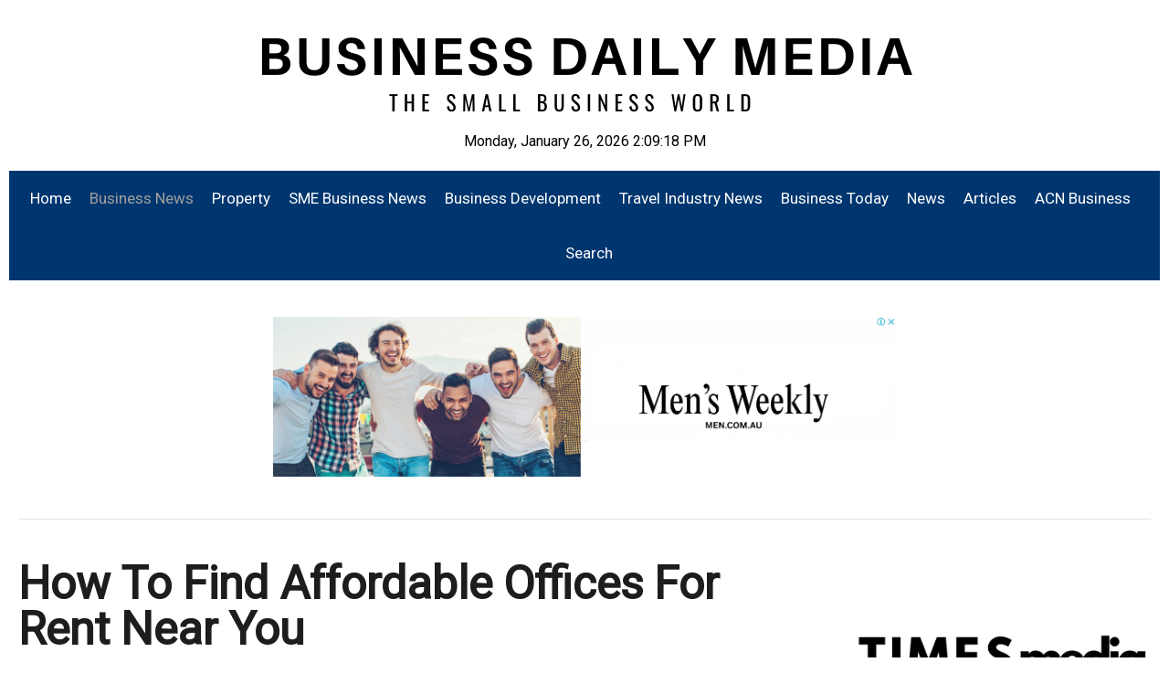

--- FILE ---
content_type: text/html; charset=utf-8
request_url: https://businessdailymedia.com/business-news/24753-how-to-find-affordable-offices-for-rent-near-you
body_size: 12723
content:
<!DOCTYPE html>
<html lang="en-gb" >
<head>
		    <meta name="viewport" content="width=device-width, initial-scale=1, maximum-scale=2.0">
    <base href="https://businessdailymedia.com/business-news/24753-how-to-find-affordable-offices-for-rent-near-you" />
	<meta http-equiv="content-type" content="text/html; charset=utf-8" />
	<meta name="keywords" content="How To Find Affordable Offices For Rent Near You" />
	<meta name="author" content="NewsServices.com" />
	<meta property="og:title" content="How To Find Affordable Offices For Rent Near You" />
	<meta property="og:type" content="article" />
	<meta property="og:url" content="https://businessdailymedia.com/business-news/24753-how-to-find-affordable-offices-for-rent-near-you" />
	<meta property="og:site_name" content="SME Business Daily Media" />
	<meta name="description" content="How To Find Affordable Offices For Rent Near You" />
	<meta name="generator" content="Joomla! - Open Source Content Management" />
	<title>How To Find Affordable Offices For Rent Near You</title>
	<link href="https://businessdailymedia.com/images/banners/favicon.ico" rel="shortcut icon" type="image/vnd.microsoft.icon" />
	<link href="/media/system/css/modal.css?ecf728f4afb7a43d6a10338aa2c2504e" rel="stylesheet" type="text/css" />
	<link href="https://businessdailymedia.com/templates/gk_university/css/k2.css" rel="stylesheet" type="text/css" />
	<link href="https://businessdailymedia.com/templates/gk_university/css/font-awesome.css" rel="stylesheet" type="text/css" />
	<link href="https://businessdailymedia.com/templates/gk_university/css/normalize.css" rel="stylesheet" type="text/css" />
	<link href="https://businessdailymedia.com/templates/gk_university/css/layout.css" rel="stylesheet" type="text/css" />
	<link href="https://businessdailymedia.com/templates/gk_university/css/joomla.css" rel="stylesheet" type="text/css" />
	<link href="https://businessdailymedia.com/templates/gk_university/css/system/system.css" rel="stylesheet" type="text/css" />
	<link href="https://businessdailymedia.com/templates/gk_university/css/template.css" rel="stylesheet" type="text/css" />
	<link href="https://businessdailymedia.com/templates/gk_university/css/menu/menu.css" rel="stylesheet" type="text/css" />
	<link href="https://businessdailymedia.com/templates/gk_university/css/gk.stuff.css" rel="stylesheet" type="text/css" />
	<link href="https://businessdailymedia.com/templates/gk_university/css/jomsocial.css" rel="stylesheet" type="text/css" />
	<link href="https://businessdailymedia.com/templates/gk_university/css/style3.css" rel="stylesheet" type="text/css" />
	<link href="//fonts.googleapis.com/css2?family=Roboto" rel="stylesheet" type="text/css" />
	<link href="https://businessdailymedia.com/modules/mod_news_pro_gk5/interface/css/style.css" rel="stylesheet" type="text/css" />
	<style type="text/css">
.childcontent .gkcol { width: 200px; }body,
html, 
body button, 
body input, 
body select, 
body textarea,
.gkMenu > ul li div.childcontent li,
#gkBottom3 .box.bigtitle .header { font-family: 'Roboto', Arial, sans-serif; }
#gkLogo.text,
.gkBanner > h2,
.box.bigtitle .header,
#gkMenuOverlayClose,
#gkMenuOverlayHeader,
.gkIsWrapper-gk_shop_and_buy .figcaption h3,
.product-price span.PricesalesPrice,
.gkTotal { font-family: 'Roboto', Arial, sans-serif; }
h1,h2,h3,h4,h5,h6,
.gkMenu > ul li div.childcontent header,
.result-title,
.gkBanner > h2 > a > span,
.gkBanner > strong,
.box.bigtitle .header > small,
#gkMenuOverlayContent,
.gkIsWrapper-gk_shop_and_buy .figcaption p,
.gk-newsletter input[type="button"] { font-family: 'Roboto', Arial, sans-serif; }
@media screen and (max-width: 768px) {
    	#k2Container .itemsContainer { width: 100%!important; } 
    	.cols-2 .column-1,
    	.cols-2 .column-2,
    	.cols-3 .column-1,
    	.cols-3 .column-2,
    	.cols-3 .column-3,
    	.demo-typo-col2,
    	.demo-typo-col3,
    	.demo-typo-col4 {width: 100%; }
    	}#gkSidebar { width: 30%; }
#gkContent { width: 70%; }
#gkContentWrap { width: 100%; }
.gkPage, #gkPageContent + #gkBottom1:before, #gkPageContent + #gkBottom2:before, #gkPageContent + #gkBottom3:before, #gkPageContent + #gkBottom4:before, #gkPageContent + #gkBottom5:before { max-width: 1300px; }
#menu117 > div,
#menu117 > div > .childcontent-inner { width: 400px; }
#menu167 > div,
#menu167 > div > .childcontent-inner { width: 200px; }
#menu168 > div,
#menu168 > div > .childcontent-inner { width: 200px; }
#menu183 > div,
#menu183 > div > .childcontent-inner { width: 200px; }

	</style>
	<script type="application/json" class="joomla-script-options new">{"csrf.token":"a74a501e87f517b1c3a75367a096a54e","system.paths":{"root":"","base":""}}</script>
	<script src="/media/jui/js/jquery.min.js?ecf728f4afb7a43d6a10338aa2c2504e" type="text/javascript"></script>
	<script src="/media/jui/js/jquery-noconflict.js?ecf728f4afb7a43d6a10338aa2c2504e" type="text/javascript"></script>
	<script src="/media/jui/js/jquery-migrate.min.js?ecf728f4afb7a43d6a10338aa2c2504e" type="text/javascript"></script>
	<script src="/media/jui/js/bootstrap.min.js?ecf728f4afb7a43d6a10338aa2c2504e" type="text/javascript"></script>
	<script src="/media/system/js/mootools-core.js?ecf728f4afb7a43d6a10338aa2c2504e" type="text/javascript"></script>
	<script src="/media/system/js/core.js?ecf728f4afb7a43d6a10338aa2c2504e" type="text/javascript"></script>
	<script src="/media/system/js/mootools-more.js?ecf728f4afb7a43d6a10338aa2c2504e" type="text/javascript"></script>
	<script src="/media/system/js/modal.js?ecf728f4afb7a43d6a10338aa2c2504e" type="text/javascript"></script>
	<script src="https://businessdailymedia.com/templates/gk_university/js/modernizr.js" type="text/javascript"></script>
	<script src="https://businessdailymedia.com/templates/gk_university/js/gk.scripts.js" type="text/javascript"></script>
	<script src="https://businessdailymedia.com/templates/gk_university/js/gk.menu.js" type="text/javascript"></script>
	<script src="https://businessdailymedia.com/templates/gk_university/js/fitvids.jquery.js" type="text/javascript"></script>
	<script src="https://businessdailymedia.com/modules/mod_news_pro_gk5/interface/scripts/engine.jquery.js" type="text/javascript"></script>
	<script type="text/javascript">
jQuery(function($){ initTooltips(); $("body").on("subform-row-add", initTooltips); function initTooltips (event, container) { container = container || document;$(container).find(".hasTooltip").tooltip({"html": true,"container": "body"});} });
		jQuery(function($) {
			SqueezeBox.initialize({});
			initSqueezeBox();
			$(document).on('subform-row-add', initSqueezeBox);

			function initSqueezeBox(event, container)
			{
				SqueezeBox.assign($(container || document).find('a.modal').get(), {
					parse: 'rel'
				});
			}
		});

		window.jModalClose = function () {
			SqueezeBox.close();
		};

		// Add extra modal close functionality for tinyMCE-based editors
		document.onreadystatechange = function () {
			if (document.readyState == 'interactive' && typeof tinyMCE != 'undefined' && tinyMCE)
			{
				if (typeof window.jModalClose_no_tinyMCE === 'undefined')
				{
					window.jModalClose_no_tinyMCE = typeof(jModalClose) == 'function'  ?  jModalClose  :  false;

					jModalClose = function () {
						if (window.jModalClose_no_tinyMCE) window.jModalClose_no_tinyMCE.apply(this, arguments);
						tinyMCE.activeEditor.windowManager.close();
					};
				}

				if (typeof window.SqueezeBoxClose_no_tinyMCE === 'undefined')
				{
					if (typeof(SqueezeBox) == 'undefined')  SqueezeBox = {};
					window.SqueezeBoxClose_no_tinyMCE = typeof(SqueezeBox.close) == 'function'  ?  SqueezeBox.close  :  false;

					SqueezeBox.close = function () {
						if (window.SqueezeBoxClose_no_tinyMCE)  window.SqueezeBoxClose_no_tinyMCE.apply(this, arguments);
						tinyMCE.activeEditor.windowManager.close();
					};
				}
			}
		};
		
 $GKMenu = { height:false, width:false, duration: 500 };
$GK_TMPL_URL = "https://businessdailymedia.com/templates/gk_university";

$GK_URL = "https://businessdailymedia.com/";

	</script>
	<link rel="apple-touch-icon" href="https://businessdailymedia.com/images/banners/favicon.ico">
	<link rel="apple-touch-icon-precomposed" href="https://businessdailymedia.com/images/banners/favicon.ico">

    <link rel="stylesheet" href="https://businessdailymedia.com/templates/gk_university/css/small.desktop.css" media="(max-width: 1300px)" />
<link rel="stylesheet" href="https://businessdailymedia.com/templates/gk_university/css/tablet.css" media="(max-width: 1024px)" />
<link rel="stylesheet" href="https://businessdailymedia.com/templates/gk_university/css/small.tablet.css" media="(max-width: 820px)" />
<link rel="stylesheet" href="https://businessdailymedia.com/templates/gk_university/css/mobile.css" media="(max-width: 580px)" />
<link rel="stylesheet" href="https://businessdailymedia.com/templates/gk_university/css/override.css" />

<!--[if IE 9]>
<link rel="stylesheet" href="https://businessdailymedia.com/templates/gk_university/css/ie/ie9.css" type="text/css" />
<![endif]-->

<!--[if IE 8]>
<link rel="stylesheet" href="https://businessdailymedia.com/templates/gk_university/css/ie/ie8.css" type="text/css" />
<![endif]-->

<!--[if lte IE 7]>
<link rel="stylesheet" href="https://businessdailymedia.com/templates/gk_university/css/ie/ie7.css" type="text/css" />
<![endif]-->

<!--[if lte IE 9]>
<script type="text/javascript" src="https://businessdailymedia.com/templates/gk_university/js/ie.js"></script>
<![endif]-->

<!--[if (gte IE 6)&(lte IE 8)]>
<script type="text/javascript" src="https://businessdailymedia.com/templates/gk_university/js/respond.js"></script>
<script type="text/javascript" src="https://businessdailymedia.com/templates/gk_university/js/selectivizr.js"></script>
<script type="text/javascript" src="http://html5shim.googlecode.com/svn/trunk/html5.js"></script>
<![endif]-->

	 	
</head>
<body data-tablet-width="1024" data-mobile-width="580" data-zoom-size="150" data-smoothscroll="1">	
	<script type="text/javascript">var _gaq = _gaq || []; _gaq.push(['_setAccount', 'UA-74088204-10']); _gaq.push(['_trackPageview']);(function() { var ga = document.createElement('script'); ga.type = 'text/javascript'; ga.async = true;ga.src = ('https:' == document.location.protocol ? 'https://ssl' : 'http://www') + '.google-analytics.com/ga.js';var s = document.getElementsByTagName('script')[0]; s.parentNode.insertBefore(ga, s); })();</script>	
	<div id="gkBg">
				
	    <header id="gkHeader" class="gkPage">		
                    <section id="gkTop0">
	<div>
		<div class="box "><div class="content">

<div class="custom ">

	<center><center><a href="https://www.businessdailymedia.com/"><img style="max-width: 100%; height: auto;" src="/images/bdm.png" alt="Business Daily Media" /></a></center></center></center></center><script type="text/javascript">// <![CDATA[
tday=new Array("Sunday","Monday","Tuesday","Wednesday","Thursday","Friday","Saturday");
tmonth=new Array("January","February","March","April","May","June","July","August","September","October","November","December");

function GetClock(){
var d=new Date();
var nday=d.getDay(),nmonth=d.getMonth(),ndate=d.getDate(),nyear=d.getYear();
if(nyear<1000) nyear+=1900;
var nhour=d.getHours(),nmin=d.getMinutes(),nsec=d.getSeconds(),ap;

if(nhour==0){ap=" AM";nhour=12;}
else if(nhour<12){ap=" AM";}
else if(nhour==12){ap=" PM";}
else if(nhour>12){ap=" PM";nhour-=12;}

if(nmin<=9) nmin="0"+nmin;
if(nsec<=9) nsec="0"+nsec;

document.getElementById('clockbox').innerHTML=""+tday[nday]+", "+tmonth[nmonth]+" "+ndate+", "+nyear+" "+nhour+":"+nmin+":"+nsec+ap+"";
}

window.onload=function(){
GetClock();
setInterval(GetClock,1000);
}
// ]]></script>
<div id="clockbox"> </div>	
</div>
</div></div>
	</div>
</section>
			<div id="gkHeaderNav">
				<div class="gkPage">	
					
	                 
	                 	                 <div id="gkMainMenu" class="gkMenuClassic">
	                         <nav id="gkExtraMenu" class="gkMenu">
<ul class="gkmenu level0"><li  class="first"><a href="https://businessdailymedia.com/"  class=" first" id="menu101"  >Home</a></li><li  class="haschild active"><a href="/business-news"  class=" haschild active" id="menu117"  >Business News</a><div class="childcontent">
<div class="childcontent-inner">
<div class="gkcol gkcol2  first"><ul class="gkmenu level1"><li  class="first"><a href="/business-news/business-wire"  class=" first" id="menu148"  >Business Wire</a></li><li ><a href="/business-news/telecommunications"  id="menu150"  >Telecommunications</a></li><li ><a href="/business-news/newsfile"  id="menu152"  >Newsfile</a></li></ul></div><div class="gkcol gkcol2  last"><ul class="gkmenu level1"><li  class="first"><a href="/business-news/news-from-asia"  class=" first" id="menu178"  >News From Asia</a></li><li ><a href="/business-news/uk-business"  id="menu169"  >UK Business</a></li></ul></div>
</div>
</div></li><li  class="haschild"><a href="/property"  class=" haschild" id="menu167"  >Property</a><div class="childcontent">
<div class="childcontent-inner">
<div class="gkcol gkcol2  first"><ul class="gkmenu level1"><li  class="first"><a href="/property/the-property-pack"  class=" first" id="menu188"  >The Property Pack</a></li></ul></div>
</div>
</div></li><li ><a href="/sme-business-news"  id="menu108"  >SME Business News</a></li><li ><a href="/business-training"  id="menu109"  >Business Development</a></li><li ><a href="/travel-industry-news"  id="menu121"  >Travel Industry News</a></li><li ><a href="/business-today"  id="menu122"  >Business Today</a></li><li  class="haschild"><a href="/news"  class=" haschild" id="menu168"  >News</a><div class="childcontent">
<div class="childcontent-inner">
<div class="gkcol gkcol1  first"><ul class="gkmenu level1"><li  class="first"><a href="/news/press-releases"  class=" first" id="menu179"  >Press Releases</a></li></ul></div>
</div>
</div></li><li  class="haschild"><a href="/articles"  class=" haschild" id="menu183"  >Articles</a><div class="childcontent">
<div class="childcontent-inner">
<div class="gkcol gkcol1  first"><ul class="gkmenu level1"><li  class="first"><a href="/articles/expert-contributors"  class=" first" id="menu189"  >Expert Contributors</a></li></ul></div>
</div>
</div></li><li ><a href="/acn-business"  id="menu143"  >ACN Business</a></li><li  class="last"><a href="/site-searching"  class=" last" id="menu177"  >Search</a></li></ul>
</nav>	                 </div>
	                 	                 
	                 	                 <div id="gkMobileMenu" class="gkPage">
	                     <i id="static-aside-menu-toggler" class="fa fa-bars"></i>
	                 </div>
	                 		    	</div>
	    	</div>
	    	
	    		    	
	    		    </header>
	    
	    	    <div id="gkHeaderBottom" class="gkPage">
	    	<div class="gkPage">
	    		

<div class="custom ">

	<br />
<div><a href="https://men.com.au" target="_blank" rel="noopener noreferrer"><img style="max-width: 55%; height: auto; display: block; margin-left: auto; margin-right: auto;" src="/images/mwba.png" alt="Men's Weekly" /></a></div>
<br /><span style="color: #ffffff;">.</span>	
</div>

	    	</div>
	    </div>
	    	    
	    	
		<div id="gkPageContent" class="gkPage">
	    	<div class="gkPage">
	    			    		<div id="gkBreadcrumb">
	    			<div class="gkPage">
	    				

<div class="custom ">

		
</div>

	    			</div>
	    		</div>
	    			    	
	    		<div data-sidebar-pos="right">
			    	<div id="gkContent">					
						<div id="gkContentWrap">
														
														
								
							
							<section id="gkMainbody">
																	
<article class="item-page " itemscope itemtype="https://schema.org/Article">
<meta itemprop="inLanguage" content="en-GB" />
                    
                    <header class="nodate">
                                        
                                        <h1 itemprop="name">
                         How To Find Affordable Offices For Rent Near You                    </h1>
                                                            <ul>
                                                       
                                                                                          <li class="createdby" itemscope itemtype="https://schema.org/Person">
                                                                                                                                                                Written by <span itemprop="name">NewsServices.com</span>                                                                      </li>
                                                                                                                        <li class="itemPrintEmail">
                              	                              </li>
                    </ul>
                              </header>
                    
                     
          <div class="itemBody">
                                                                                                    
                                                                                <div style="text-align: center;"><img src="/images/000/suite.jpg" alt="" /></div>
<br />
<p style="margin-bottom: 0cm;"><span style="color: #1e293b;" color="#1e293b"><span style="font-family: Roboto, serif;" face="Roboto, serif"><span style="font-size: medium;" size="3">Finding the perfect office space in a great location can be a daunting experience.</span></span></span></p>
<p style="margin-bottom: 0cm;"><span style="color: #1e293b;" color="#1e293b"><span style="font-family: Roboto, serif;" face="Roboto, serif"><span style="font-size: medium;" size="3">With rising rent prices, securing affordable office space for rent in your area can seem impossible.</span></span></span></p>
<p style="margin-bottom: 0cm;"><span style="color: #1e293b;" color="#1e293b"><span style="font-family: Roboto, serif;" face="Roboto, serif"><span style="font-size: medium;" size="3">Fortunately, several ways exist to find affordable office space without breaking the bank. This blog post will discuss tips for finding the perfect </span></span></span><a href="https://navigateoffice.com/workspace-solutions/"><span style="color: #1155cc;" color="#1155cc"><span style="font-family: Roboto, serif;" face="Roboto, serif"><span style="font-size: medium;" size="3"><u>office space for rent near me</u></span></span></span></a><span style="color: #1e293b;" color="#1e293b"><span style="font-family: Roboto, serif;" face="Roboto, serif"><span style="font-size: medium;" size="3">, and what to look for in an office workspace platform.</span></span></span></p>
<h2 class="western" style="margin-top: 0.92cm; margin-bottom: 0.53cm; line-height: 110%; page-break-inside: auto; page-break-after: auto;"><span style="color: #1e293b;" color="#1e293b"><span style="font-family: Roboto, serif;" face="Roboto, serif"><span style="font-size: x-large;" size="5"><b>Utilize Online Platforms</b></span></span></span></h2>
<p style="margin-bottom: 0cm;"><span style="font-family: Roboto, serif;" face="Roboto, serif"><span style="font-size: medium;" size="3">Utilizing online platforms is a great way to search for office space for rent near me in your area or city. With these platforms, you can easily filter your searches by price and size, helping you find the most competitively priced offices that best suit your needs.</span></span></p>
<p style="margin-bottom: 0cm;"><span style="font-family: Roboto, serif;" face="Roboto, serif"><span style="font-size: medium;" size="3">It's important to review all the terms before signing any rental agreement on these sites, as it will help ensure that you’re well-informed of all costs associated with the property before making any </span></span><a href="https://www.businessnewsdaily.com/10689-open-office-vs-private-office.html"><span style="color: #1155cc;" color="#1155cc"><span style="font-family: Roboto, serif;" face="Roboto, serif"><span style="font-size: medium;" size="3"><u>commitments</u></span></span></span></a><span style="font-family: Roboto, serif;" face="Roboto, serif"><span style="font-size: medium;" size="3">. Also, consider factors such as location and amenities when searching for new office space.</span></span></p>
<h2 class="western" style="margin-top: 0.92cm; margin-bottom: 0.53cm; line-height: 110%; page-break-inside: auto; page-break-after: auto;"><span style="color: #1e293b;" color="#1e293b"><span style="font-family: Roboto, serif;" face="Roboto, serif"><span style="font-size: x-large;" size="5"><b>Private And Furnished Offices</b></span></span></span></h2>
<p style="margin-bottom: 0cm;"><span style="color: #1e293b;" color="#1e293b"><span style="font-family: Roboto, serif;" face="Roboto, serif"><span style="font-size: medium;" size="3">When shopping for office rental spaces, looking at companies that offer private and furnished offices can be especially useful. Having a workspace that is independent of other tenants allows privacy and the ability to keep client or vendor-sensitive data confidential. In addition to the privacy, furnished workplaces already come pre-supplied with everything you need, from furniture to </span></span></span><a href="https://www.nerdwallet.com/article/small-business/business-location"><span style="color: #1155cc;" color="#1155cc"><span style="font-family: Roboto, serif;" face="Roboto, serif"><span style="font-size: medium;" size="3"><u>electronics</u></span></span></span></a><span style="color: #1e293b;" color="#1e293b"><span style="font-family: Roboto, serif;" face="Roboto, serif"><span style="font-size: medium;" size="3">.</span></span></span></p>
<p style="margin-bottom: 0cm;"><span style="color: #1e293b;" color="#1e293b"><span style="font-family: Roboto, serif;" face="Roboto, serif"><span style="font-size: medium;" size="3">This makes it easy for employers to gradually transition into occupancy since all furniture and electronics are already taken care of. Being able to get everything in one place makes this type of workspace ideal for entrepreneurs on start-up budgets. Furthermore, these spaces can come with wonderful amenities such as complimentary reception services and an onsite cafe or diner.</span></span></span></p>
<h2 class="western" style="margin-top: 0.92cm; margin-bottom: 0.53cm; line-height: 110%; page-break-inside: auto; page-break-after: auto;"><span style="color: #1e293b;" color="#1e293b"><span style="font-family: Roboto, serif;" face="Roboto, serif"><span style="font-size: x-large;" size="5"><b>Community Access</b></span></span></span></h2>
<p style="margin-bottom: 0cm;"><span style="color: #1e293b;" color="#1e293b"><span style="font-family: Roboto, serif;" face="Roboto, serif"><span style="font-size: medium;" size="3">It's a good idea to consider a platform that offers community access. This type of rental office space is a great option for hybrid workers or those who don't need a dedicated private office. Some benefits and features include full amenities such as access to meeting rooms, networking opportunities with other professionals, and even social events.</span></span></span></p>
<p style="margin-bottom: 0cm;"><span style="color: #1e293b;" color="#1e293b"><span style="font-family: Roboto, serif;" face="Roboto, serif"><span style="font-size: medium;" size="3">In addition, these offices often still feature privacy when needed through soundproof partitions, adjustable desks, and individual workstations with plenty of space to spread out. Ultimately, choosing such an office can save you money while still providing the ability to interact with other like-minded individuals in a professional environment.</span></span></span></p>
<h2 class="western" style="margin-top: 0.92cm; margin-bottom: 0.53cm; line-height: 110%; page-break-inside: auto; page-break-after: auto;"><span style="color: #1e293b;" color="#1e293b"><span style="font-family: Roboto, serif;" face="Roboto, serif"><span style="font-size: x-large;" size="5"><b>Getting Affordable Office Space For Rent Near Me: In Conclusion</b></span></span></span></h2>
<p style="margin-bottom: 0cm;"><span style="color: #1e293b;" color="#1e293b"><span style="font-family: Roboto, serif;" face="Roboto, serif"><span style="font-size: medium;" size="3">There are many benefits to finding affordable office space for rent near me. Shopping around and being selective can help you find the perfect fit, whether it be a private office suite or shared community access to an array of amenities. If you take your time and explore the options available, you’re sure to find an arrangement that best meets your needs.</span></span></span></p>
<p style="margin-bottom: 0cm;"><span style="color: #1e293b;" color="#1e293b"><span style="font-family: Roboto, serif;" face="Roboto, serif"><span style="font-size: medium;" size="3">After all, having an adequate workspace is essential so that you can work more efficiently and create a successful business atmosphere. Finally, remember that although it might seem like a daunting task at first, finding affordable office space doesn’t have to be overwhelming – with some time and effort, gauging what matters most to you and using resources online will get you one step closer to working in the perfect office space for rent near me.</span></span></span></p>
<p style="margin-bottom: 0cm;"></p>
<p style="margin-bottom: 0cm; line-height: 115%;"></p>
<p style="margin-bottom: 0cm; line-height: 115%;"></p>
<p style="margin-bottom: 0cm;"></p>                                                             <ul class="pager pagenav">
	<li class="previous">
		<a class="hasTooltip" title="6 Technological Issues That Call For Effective IT Support" aria-label="Previous article: 6 Technological Issues That Call For Effective IT Support" href="/business-news/24754-6-technological-issues-that-call-for-effective-it-support" rel="prev">
			<span class="icon-chevron-left" aria-hidden="true"></span> <span aria-hidden="true">Prev</span>		</a>
	</li>
	<li class="next">
		<a class="hasTooltip" title="No, gamblers don't 'need' cash. Our research isn't an argument against cashless gaming reform" aria-label="Next article: No, gamblers don't 'need' cash. Our research isn't an argument against cashless gaming reform" href="/business-news/24761-no-gamblers-don-t-need-cash-our-research-isn-t-an-argument-against-cashless-gaming-reform" rel="next">
			<span aria-hidden="true">Next</span> <span class="icon-chevron-right" aria-hidden="true"></span>		</a>
	</li>
</ul>
                                                  </div>
          
                    
                    
          <div id="gkSocialAPI">
             
             
             
             
             
           </div>
           
          
           
</article>
															</section>
							
													</div>
						
									    	</div>
			    	
			    				    	<aside id="gkSidebar">
			    		<div>
			    			<div class="box "><div class="content">

<div class="custom ">

	<div style="text-align: center;"><a href="https://timesmedia.com.au" target="_blank" rel="noopener noreferrer"><br /><br /><br /> <img style="max-width: 100%; height: auto;" src="/images/TMN.png" alt="Times Media" /></a></div>	
</div>
</div></div><div class="box "><div class="content">

<div class="custom ">

	<center><a href="https://timessearch.com/" target="_blank" rel="noopener noreferrer"> <img style="max-width: 100%; height: auto;" src="/images/buyers.png" alt="Speed Dating For Business" /></a></center>	
</div>
</div></div><div class="box  mediumtitle"><h3 class="header"><span>Business News</span></h3><div class="content">	<div class="nspMain  mediumtitle" id="nsp-nsp-153" data-config="{
				'animation_speed': 400,
				'animation_interval': 5000,
				'animation_function': 'Fx.Transitions.Expo.easeIn',
				'news_column': 0,
				'news_rows': 0,
				'links_columns_amount': 1,
				'links_amount': 6
			}">
		
		
				<div class="nspLinksWrap bottom" style="width:99.9%;">
			<div class="nspLinks" style="margin:0;">
								<div class="nspLinkScroll1">
					<div class="nspLinkScroll2 nspPages1">
																				<ul class="nspList active nspCol1">
							
							<li class="even"><a href="/business-news/47837-after-the-market-s-rollercoaster-year-it-s-time-to-bring-back-boring-stock-s" class="nspImageWrapper"  style="margin:6px 14px 0 0;" target="_self"><img  class="nspImage" src="/images/stocks.png" alt=""  style="width:120px;height:90px;" /></a><div><h4><a href="/business-news/47837-after-the-market-s-rollercoaster-year-it-s-time-to-bring-back-boring-stock-s" title="After the Market’s Rollercoaster Year, It’s Time to Bring Back “Boring” Stock’s" target="_self">After the Market’s Rollercoaster Year, It’s Time to Bring Back “Boring” Stock’s</a></h4><p>
A leading stockbroker says 2026 may be the year investors rediscover the power of “boring” stocks.
Craig Semmens, CEO of P&hellip;</p></div></li>
																				
							<li class="odd"><a href="/business-news/47841-how-this-‘dirtbag’-billionaire-chose-to-do-capitalism-differently" class="nspImageWrapper"  style="margin:6px 14px 0 0;" target="_self"><img  class="nspImage" src="https://images.theconversation.com/files/714070/original/file-20260122-56-bdst0h.jpg?ixlib=rb-4.1.0&amp;rect=0%2C22%2C5000%2C3333&amp;q=45&amp;auto=format&amp;w=1050&amp;h=700&amp;fit=crop" alt=""  style="width:120px;height:90px;" /></a><div><h4><a href="/business-news/47841-how-this-‘dirtbag’-billionaire-chose-to-do-capitalism-differently" title="How this ‘dirtbag’ billionaire chose to do capitalism differently" target="_self">How this ‘dirtbag’ billionaire chose to do capitalism differently</a></h4><p>Budrul Chukrut/SOPA Images/LightRocket via Getty ImagesFew people globally have influenced business, sport, the environment a&hellip;</p></div></li>
																				
							<li class="even"><a href="/business-news/47836-apptio-rolls-out-finops-suite-to-boost-financial-visibility-and-cloud-efficiency-for-australian-organisations" class="nspImageWrapper"  style="margin:6px 14px 0 0;" target="_self"><img  class="nspImage" src="/images/FinOps.png" alt=""  style="width:120px;height:90px;" /></a><div><h4><a href="/business-news/47836-apptio-rolls-out-finops-suite-to-boost-financial-visibility-and-cloud-efficiency-for-australian-organisations" title="Apptio Rolls Out FinOps Suite to Boost Financial Visibility and Cloud Efficiency for Australian Organisations" target="_self">Apptio Rolls Out FinOps Suite to Boost Financial Visibility and Cloud Efficiency for Australian Organisations</a></h4><p>
As AI adoption surges across Australian industries, rising cloud infrastructure costs are putting finance and technology de&hellip;</p></div></li>
																				
							<li class="odd"><a href="/business-news/47812-how-to-get-managers-to-say-yes-to-flexible-work-arrangements-according-to-new-research" class="nspImageWrapper"  style="margin:6px 14px 0 0;" target="_self"><img  class="nspImage" src="https://images.theconversation.com/files/713549/original/file-20260121-56-3kk3mo.jpg?ixlib=rb-4.1.0&amp;rect=0%2C0%2C5000%2C3333&amp;q=45&amp;auto=format&amp;w=1050&amp;h=700&amp;fit=crop" alt=""  style="width:120px;height:90px;" /></a><div><h4><a href="/business-news/47812-how-to-get-managers-to-say-yes-to-flexible-work-arrangements-according-to-new-research" title="How to get managers to say yes to flexible work arrangements, according to new research" target="_self">How to get managers to say yes to flexible work arrangements, according to new research</a></h4><p>Diva Plavalaguna/PexelsIn the modern workplace, flexible arrangements can be as important as salary for some. For many employ&hellip;</p></div></li>
																				
							<li class="even"><a href="/business-news/47813-digital-‘tokenisation’-is-reshaping-the-global-financial-industry-is-nz-ready" class="nspImageWrapper"  style="margin:6px 14px 0 0;" target="_self"><img  class="nspImage" src="https://images.theconversation.com/files/713768/original/file-20260121-56-p7t03z.jpg?ixlib=rb-4.1.0&amp;rect=0%2C0%2C5700%2C3800&amp;q=45&amp;auto=format&amp;w=1050&amp;h=700&amp;fit=crop" alt=""  style="width:120px;height:90px;" /></a><div><h4><a href="/business-news/47813-digital-‘tokenisation’-is-reshaping-the-global-financial-industry-is-nz-ready" title="Digital ‘tokenisation’ is reshaping the global financial industry. Is NZ ready?" target="_self">Digital ‘tokenisation’ is reshaping the global financial industry. Is NZ ready?</a></h4><p>Getty ImagesImagine investing in a premium Central Otago vineyard, or owning a slice of prime Wellington commercial property&hellip;</p></div></li>
																				
							<li class="odd"><a href="/business-news/47774-a-stronger-focus-on-prevention-could-help-governments-rein-in-health-care-and-social-spending" class="nspImageWrapper"  style="margin:6px 14px 0 0;" target="_self"><img  class="nspImage" src="https://images.theconversation.com/files/713051/original/file-20260119-56-oln4fx.jpg?ixlib=rb-4.1.0&amp;rect=0%2C165%2C3656%2C2437&amp;q=45&amp;auto=format&amp;w=1050&amp;h=700&amp;fit=crop" alt=""  style="width:120px;height:90px;" /></a><div><h4><a href="/business-news/47774-a-stronger-focus-on-prevention-could-help-governments-rein-in-health-care-and-social-spending" title="A stronger focus on prevention could help governments rein in health care and social spending" target="_self">A stronger focus on prevention could help governments rein in health care and social spending</a></h4><p>Deb Cohn-Orbach/UCG/Universal Images Group via Getty ImagesAt the start of the new year, many of us will commit to joining a &hellip;</p></div></li>
														</ul>
																		</div>

									</div>
				
							</div>
		</div>
		
			</div>
</div></div><div class="box  mediumtitle"><h3 class="header"><span>Travel Business</span></h3><div class="content">	<div class="nspMain  mediumtitle" id="nsp-nsp-152" data-config="{
				'animation_speed': 400,
				'animation_interval': 5000,
				'animation_function': 'Fx.Transitions.Expo.easeIn',
				'news_column': 0,
				'news_rows': 0,
				'links_columns_amount': 1,
				'links_amount': 1
			}">
		
		
				<div class="nspLinksWrap bottom" style="width:99.9%;">
			<div class="nspLinks" style="margin:0;">
								<div class="nspLinkScroll1">
					<div class="nspLinkScroll2 nspPages1">
																				<ul class="nspList active nspCol1">
							
							<li class="even"><a href="/travel-industry-news/72-traditions-of-rural-bali-at-villa-sabana" class="nspImageWrapper"  style="margin:6px 14px 0 0;" target="_self"><img  class="nspImage" src="/images/sampledata/villa_sabana.jpg" alt=""  style="width:120px;height:90px;" /></a><div><h4><a href="/travel-industry-news/72-traditions-of-rural-bali-at-villa-sabana" title="Traditions of Rural Bali at Villa Sabana " target="_self">Traditions of Rural Bali at Villa Sabana </a></h4><p>
A Privileged Insight into the Traditions of Rural Bali at Villa Sabana 

Situated in the traditional village of Pererenan near Canggu, Villa Sabana is peacefully secluded in a semi-rural setting where&hellip;</p></div></li>
														</ul>
																		</div>

									</div>
				
							</div>
		</div>
		
			</div>
</div></div><div class="box  mediumtitle"><h3 class="header"><span>Realestate</span></h3><div class="content">	<div class="nspMain  mediumtitle" id="nsp-nsp-151" data-config="{
				'animation_speed': 400,
				'animation_interval': 5000,
				'animation_function': 'Fx.Transitions.Expo.easeIn',
				'news_column': 0,
				'news_rows': 0,
				'links_columns_amount': 1,
				'links_amount': 1
			}">
		
		
				<div class="nspLinksWrap bottom" style="width:99.9%;">
			<div class="nspLinks" style="margin:0;">
								<div class="nspLinkScroll1">
					<div class="nspLinkScroll2 nspPages1">
																				<ul class="nspList active nspCol1">
							
							<li class="even"><a href="/property/46822-essential-reasons-to-opt-for-a-professional-valuation-before-selling-your-commercial-property" class="nspImageWrapper"  style="margin:6px 14px 0 0;" target="_self"><img  class="nspImage" src="/images/b/valuations.jpg" alt=""  style="width:120px;height:90px;" /></a><div><h4><a href="/property/46822-essential-reasons-to-opt-for-a-professional-valuation-before-selling-your-commercial-property" title="Essential Reasons to Opt for a Professional Valuation Before Selling Your Commercial Property" target="_self">Essential Reasons to Opt for a Professional Valuation Before Selling Your Commercial Property</a></h4><p>

In the dynamic world of real estate, commercial properties hold a pivotal position. They represent not only a significant financial asset but also a crucial business investment. When contemplating the&hellip;</p></div></li>
														</ul>
																		</div>

									</div>
				
							</div>
		</div>
		
			</div>
</div></div><div class="box  mediumtitle"><h3 class="header"><span>Popular</span></h3><div class="content">	<div class="nspMain  mediumtitle" id="nsp-nsp-136" data-config="{
				'animation_speed': 400,
				'animation_interval': 5000,
				'animation_function': 'Fx.Transitions.Expo.easeIn',
				'news_column': 0,
				'news_rows': 0,
				'links_columns_amount': 1,
				'links_amount': 3
			}">
		
		
				<div class="nspLinksWrap bottom" style="width:99.9%;">
			<div class="nspLinks" style="margin:0;">
								<div class="nspLinkScroll1">
					<div class="nspLinkScroll2 nspPages1">
																				<ul class="nspList active nspCol1">
							
							<li class="even"><h4><a href="/business-news/13843-the-costs-of-morrison-s-voter-id-plan-outweighed-any-benefit" title="the costs of Morrison's voter ID plan outweighed any benefit" target="_self">the costs of Morrison's voter ID plan outweighed any benefit</a></h4><p>The Morrison government has shelved its plan to make Australians produce identification before casting their vote. Yesterday it withdrew the Electoral Legislation Amendment (Voter Integrity) Bill 2021 it had hoped&hellip;</p></li>
																				
							<li class="odd"><a href="/business-news/5713-promising-tax-breaks-but-relying-on-hope" class="nspImageWrapper"  style="margin:6px 14px 0 0;" target="_self"><img  class="nspImage" src="https://images.theconversation.com/files/361762/original/file-20201006-18-guj0g6.png?ixlib=rb-1.1.0&amp;rect=5%2C11%2C3988%2C1958&amp;q=45&amp;auto=format&amp;w=496&amp;fit=clip" alt=""  style="width:120px;height:90px;" /></a><div><h4><a href="/business-news/5713-promising-tax-breaks-but-relying-on-hope" title="promising tax breaks, but relying on hope" target="_self">promising tax breaks, but relying on hope</a></h4><p>Wes MountainTax cuts aren&rsquo;t the half of it.The personal income tax cuts promised in the budget will cost A$17.8 billion over four years. The measures aimed at supporting businesses &ndash;&hellip;</p></div></li>
																				
							<li class="even"><a href="/business-news/40838-nz-households-will-be-slightly-worse-off-if-trump-triggers-a-trade-war-–-new-modelling" class="nspImageWrapper"  style="margin:6px 14px 0 0;" target="_self"><img  class="nspImage" src="https://images.theconversation.com/files/647844/original/file-20250209-15-yphq2h.jpg?ixlib=rb-4.1.0&amp;rect=10%2C20%2C6763%2C4275&amp;q=45&amp;auto=format&amp;w=496&amp;fit=clip" alt=""  style="width:120px;height:90px;" /></a><div><h4><a href="/business-news/40838-nz-households-will-be-slightly-worse-off-if-trump-triggers-a-trade-war-–-new-modelling" title="NZ households will be slightly worse off if Trump triggers a trade war – new modelling" target="_self">NZ households will be slightly worse off if Trump triggers a trade war – new modelling</a></h4><p>Getty ImagesDonald Trump has already made good on his threat to impose an additional 10% tax on Chinese goods, and is due to announce a 25% tariff on all steel&hellip;</p></div></li>
														</ul>
																		</div>

									</div>
				
							</div>
		</div>
		
			</div>
</div></div><div class="box "><div class="content">

<div class="custom ">

	<center><a href="https://connections.com.au/lead-generation-experts/39256-lead-generation-experts" target="_blank" rel="noopener noreferrer"><img style="max-width: 100%; height: auto;" src="/images/connect.png" alt="Lead Generation" /></a></center>	
</div>
</div></div>
							
			    		</div>
			    	</aside>
			    			    	</div>
			</div>
		</div>
		
				<section id="gkBottom1" class="gkSingleModule">
							<div class="box  mediumtitle gkmod-1"><div class="content gkPage">	<div class="nspMain  mediumtitle" id="nsp-nsp-167" data-config="{
				'animation_speed': 400,
				'animation_interval': 5000,
				'animation_function': 'Fx.Transitions.Expo.easeIn',
				'news_column': 3,
				'news_rows': 2,
				'links_columns_amount': 0,
				'links_amount': 0
			}">
		
					<div class="nspArts right" style="width:100%;">
								<div class="nspArtScroll1">
					<div class="nspArtScroll2 nspPages1">
																	<div class="nspArtPage active nspCol1">
																				<div class="nspArt nspCol3" style="padding:0 20px 20px 0;clear:both;">
								<a href="/sme-business-news/47679-refunds-to-revenue-ai-and-loyalty-perks-help-retailers-in-post-holiday-hangover" class="nspImageWrapper tleft fleft"  style="margin:6px 14px 0 0;" target="_self"><img  class="nspImage" src="/images/04/Maurice_Zicman_Vice_President_Business_Development_at_TP.png" alt=""  /></a><h4 class="nspHeader tleft fleft has-image"><a href="/sme-business-news/47679-refunds-to-revenue-ai-and-loyalty-perks-help-retailers-in-post-holiday-hangover"  title="Refunds to Revenue: AI and loyalty perks help retailers in post-holiday hangover" target="_self">Refunds to Revenue: AI and loyalty perks help retailers in post-holiday hangover</a></h4><p class="nspText tleft fleft">

Australian retailers are turning to artificial intelligence to simplify and automate returns and exchanges, while strengthening loyalty programs a...</p>							</div>
																															<div class="nspArt nspCol3" style="padding:0 20px 20px 0;">
								<a href="/sme-business-news/47629-stop-reading-from-the-script-why-authenticity-is-the-customer-success-secret-weapon" class="nspImageWrapper tleft fleft"  style="margin:6px 14px 0 0;" target="_self"><img  class="nspImage" src="/images/b/jimmy.jpg" alt=""  /></a><h4 class="nspHeader tleft fleft has-image"><a href="/sme-business-news/47629-stop-reading-from-the-script-why-authenticity-is-the-customer-success-secret-weapon"  title="Stop reading from the script: Why authenticity is the customer success secret weapon" target="_self">Stop reading from the script: Why authenticity is the customer success secret weapon</a></h4><p class="nspText tleft fleft">















I’ve been in customer service for years now. As my team has grown, the number one piece of advice I give is to be your...</p>							</div>
																															<div class="nspArt nspCol3" style="padding:0 20px 20px 0;">
								<a href="/sme-business-news/47373-from-check-in-to-touchdown-how-ai-and-smarter-systems-are-transforming-the-travel-industry" class="nspImageWrapper tleft fleft"  style="margin:6px 14px 0 0;" target="_self"><img  class="nspImage" src="/images/b/richard.jpg" alt=""  /></a><h4 class="nspHeader tleft fleft has-image"><a href="/sme-business-news/47373-from-check-in-to-touchdown-how-ai-and-smarter-systems-are-transforming-the-travel-industry"  title="From Check-in to Touchdown: How AI and smarter systems are transforming the travel industry " target="_self">From Check-in to Touchdown: How AI and smarter systems are transforming the travel industry </a></h4><p class="nspText tleft fleft">

Richard Valente, VP of Customer Experience Strategy at TP in Australia, explores how IT-BPM outsourcing is revolutionising the travel sector throu...</p>							</div>
																															<div class="nspArt nspCol3 lastChild" style="padding:0 20px 20px 0;clear:both;">
								<a href="/sme-business-news/47225-online-christmas-shoppers-fund-climate-and-biodiversity-projects-via-healthpost-s-click-sphere-for-good-initiative" class="nspImageWrapper tleft fleft"  style="margin:6px 14px 0 0;" target="_self"><img  class="nspImage" src="/images/b/Shaun_Lordan_-_Sphere_For_Good.jpeg" alt=""  /></a><h4 class="nspHeader tleft fleft has-image"><a href="/sme-business-news/47225-online-christmas-shoppers-fund-climate-and-biodiversity-projects-via-healthpost-s-click-sphere-for-good-initiative"  title="Online Christmas shoppers fund climate and biodiversity projects via HealthPost's Click Sphere for Good initiative" target="_self">Online Christmas shoppers fund climate and biodiversity projects via HealthPost's Click Sphere for Good initiative</a></h4><p class="nspText tleft fleft">

Online shoppers with HealthPost’s Flora &amp; Fauna have made 11,000 contributions towards climate and biodiversity projects when ordering parcel ...</p>							</div>
																															<div class="nspArt nspCol3 lastChild" style="padding:0 20px 20px 0;">
								<a href="/sme-business-news/47160-us-landmark-settlement-protects-smes-highlighting-flaws-in-the-rba-s-proposed-blanket-card-surcharging-ban-for-australia" class="nspImageWrapper tleft fleft"  style="margin:6px 14px 0 0;" target="_self"><img  class="nspImage" src="/images/surcharge.jpg" alt=""  /></a><h4 class="nspHeader tleft fleft has-image"><a href="/sme-business-news/47160-us-landmark-settlement-protects-smes-highlighting-flaws-in-the-rba-s-proposed-blanket-card-surcharging-ban-for-australia"  title="US landmark settlement protects SMEs, highlighting flaws in the RBA's proposed blanket card surcharging ban for Australia" target="_self">US landmark settlement protects SMEs, highlighting flaws in the RBA's proposed blanket card surcharging ban for Australia</a></h4><p class="nspText tleft fleft">

Aussie SMEs warn RBA not to ignore global trends, with the current sledgehammer approach threatening business viability and increasing inflation
...</p>							</div>
																															<div class="nspArt nspCol3 lastChild" style="padding:0 20px 20px 0;">
								<a href="/sme-business-news/47130-thryv-australia-named-employer-of-choice-for-third-consecutive-year-at-australian-business-awards" class="nspImageWrapper tleft fleft"  style="margin:6px 14px 0 0;" target="_self"><img  class="nspImage" src="/images/0e/thryv.jpg" alt=""  /></a><h4 class="nspHeader tleft fleft has-image"><a href="/sme-business-news/47130-thryv-australia-named-employer-of-choice-for-third-consecutive-year-at-australian-business-awards"  title="Thryv Australia named Employer of Choice for third consecutive year at Australian Business Awards" target="_self">Thryv Australia named Employer of Choice for third consecutive year at Australian Business Awards</a></h4><p class="nspText tleft fleft">

Thryv® (NASDAQ: THRY), Australia’s provider of the leading small business marketing and sales software platform, has been awarded the Employer of ...</p>							</div>
												</div>
																</div>

									</div>
			</div>
		
		
			</div>
</div></div>
					</section>
			    
	    	    
	    	    
	    	    
	    	    
	        </div>
    
    
<footer id="gkFooter">
     <div class="gkPage">
                    <div id="gkFooterNav">
               
<ul class="menu">
<li class="item-103"><a href="/contact-us" >Contact us</a></li><li class="item-104"><a href="/about-us" >About us</a></li><li class="item-106"><a href="/digital-marketing-e-commerce-professionals-and-developers" >Digital marketing e-commerce professionals</a></li><li class="item-107"><a href="/seo-content-writing" >Seo content writing</a></li><li class="item-105"><a href="/privacy-policy" >Privacy Policy</a></li><li class="item-110"><a href="https://www.newscompany.com.au/index.php/grow-your-business" target="_blank" rel="noopener noreferrer">Advertise</a></li><li class="item-111"><a href="/search" >Search</a></li><li class="item-184"><a href="https://mediakits.com.au" target="_blank" rel="noopener noreferrer">Media Kit</a></li><li class="item-186"><a href="https://thetimes.com.au" target="_blank" rel="noopener noreferrer">The Times Australia</a></li></ul>


<div class="custom ">

	<br /><br />
<div style="text-align: center;"><a href="https://timesmedia.com.au"><img style="max-width: 25%; height: auto;" src="/images/TMN.png" alt="Times Media" /></a></div>
<div><img style="max-width: 24%; height: auto; display: block; margin-left: auto; margin-right: auto;" src="/images/111/map.png" alt="TimesMedia.com.au" /></div>	
</div>


<div class="custom ">

	<br /><center><a href="https://timessearch.com/" target="_blank" rel="noopener noreferrer"><img style="max-width: 70%; height: auto;" src="https://businessdailymedia.com/images/action.jpg" alt="SEO Experts" /></a></center><br /><span style="color: #ffffff;">.</span>	
</div>
	<div class="nspMain  mediumtitle" id="nsp-nsp-172" data-config="{
				'animation_speed': 400,
				'animation_interval': 5000,
				'animation_function': 'Fx.Transitions.Expo.easeIn',
				'news_column': 3,
				'news_rows': 1,
				'links_columns_amount': 0,
				'links_amount': 0
			}">
		
					<div class="nspArts right" style="width:100%;">
								<div class="nspArtScroll1">
					<div class="nspArtScroll2 nspPages1">
																	<div class="nspArtPage active nspCol1">
																				<div class="nspArt nspCol3 lastChild" style="padding:0 20px 20px 0;clear:both;">
								<a href="/travel-industry-news/44463-how-contiki-is-redefining-travel-for-young-adventurers" class="nspImageWrapper tleft fleft"  style="margin:6px 14px 0 0;" target="_self"><img  class="nspImage" src="/images/How_Contiki_is_Redefining_Travel_for_Young_Adventurers.png" alt=""  /></a><h4 class="nspHeader tleft fleft has-image"><a href="/travel-industry-news/44463-how-contiki-is-redefining-travel-for-young-adventurers"  title="How Contiki is Redefining Travel for Young Adventurers" target="_self">How Contiki is Redefining Travel for Young Adventurers</a></h4><p class="nspText tleft fleft">In the world of travel, there’s a growing demand for experiences that go beyond standard sightseeing tours. Today’s younger generations want journeys ...</p><p class="nspInfo nspInfo1 tleft fnone"> <a href="/travel-industry-news" target="_self">Travel Industry News</a></p>							</div>
																															<div class="nspArt nspCol3 lastChild" style="padding:0 20px 20px 0;">
								<a href="/business-training/44266-navigating-the-cosmetic-advertising-crackdown-before-september-guidelines-hit" class="nspImageWrapper tleft fleft"  style="margin:6px 14px 0 0;" target="_self"><img  class="nspImage" src="/images/0d/alison-lee.jpg" alt=""  /></a><h4 class="nspHeader tleft fleft has-image"><a href="/business-training/44266-navigating-the-cosmetic-advertising-crackdown-before-september-guidelines-hit"  title="Navigating the Cosmetic Advertising Crackdown Before September Guidelines Hit" target="_self">Navigating the Cosmetic Advertising Crackdown Before September Guidelines Hit</a></h4><p class="nspText tleft fleft">
Earlier this year, The Daily Telegraph published a story highlighting the widening regulatory gap between media outlets and social influencers when ...</p><p class="nspInfo nspInfo1 tleft fnone"> <a href="/business-training" target="_self">Business Training</a></p>							</div>
																															<div class="nspArt nspCol3 lastChild" style="padding:0 20px 20px 0;">
								<a href="/business-training/44135-defining-actionable-ai-for-australian-it-efficiency-and-security" class="nspImageWrapper tleft fleft"  style="margin:6px 14px 0 0;" target="_self"><img  class="nspImage" src="/images/c/ia.jpg" alt=""  /></a><h4 class="nspHeader tleft fleft has-image"><a href="/business-training/44135-defining-actionable-ai-for-australian-it-efficiency-and-security"  title="Defining Actionable AI for Australian IT Efficiency and Security" target="_self">Defining Actionable AI for Australian IT Efficiency and Security</a></h4><p class="nspText tleft fleft">

The conversation around Artificial Intelligence (AI) has reached a fever pitch. From groundbreaking advancements in large language models to every...</p><p class="nspInfo nspInfo1 tleft fnone"> <a href="/business-training" target="_self">Business Training</a></p>							</div>
												</div>
																</div>

									</div>
			</div>
		
		
			</div>

          </div>
                              <p id="gkCopyrights">
               The Business World by Times Media -
editor@thetimes.com.au - 1300 660 660           </p>
                                   </div>
</footer>
   	

<!-- +1 button -->

<!-- twitter -->


<!-- Pinterest script --> 
   	<div id="gkPopupOverlay"></div>
   		
   	<i id="close-menu" class="fa fa-times"></i>
   	<nav id="aside-menu">
   		<div>
   			<div id="gkAsideMenu">
<ul class="gkmenu level0"><li  class="first"><a href="https://businessdailymedia.com/"  class=" first"   >Home</a></li><li  class="haschild active"><a href="/business-news"  class=" haschild active"   >Business News</a><ul class="gkmenu level1"><li  class="first"><a href="/business-news/business-wire"  class=" first"   >Business Wire</a></li><li ><a href="/business-news/telecommunications"    >Telecommunications</a></li><li ><a href="/business-news/newsfile"    >Newsfile</a></li></ul><ul class="gkmenu level1"><li  class="first"><a href="/business-news/news-from-asia"  class=" first"   >News From Asia</a></li><li ><a href="/business-news/uk-business"    >UK Business</a></li></ul></li><li  class="haschild"><a href="/property"  class=" haschild"   >Property</a><ul class="gkmenu level1"><li  class="first"><a href="/property/the-property-pack"  class=" first"   >The Property Pack</a></li></ul></li><li ><a href="/sme-business-news"    >SME Business News</a></li><li ><a href="/business-training"    >Business Development</a></li><li ><a href="/travel-industry-news"    >Travel Industry News</a></li><li ><a href="/business-today"    >Business Today</a></li><li  class="haschild"><a href="/news"  class=" haschild"   >News</a><ul class="gkmenu level1"><li  class="first"><a href="/news/press-releases"  class=" first"   >Press Releases</a></li></ul></li><li  class="haschild"><a href="/articles"  class=" haschild"   >Articles</a><ul class="gkmenu level1"><li  class="first"><a href="/articles/expert-contributors"  class=" first"   >Expert Contributors</a></li></ul></li><li ><a href="/acn-business"    >ACN Business</a></li><li  class="last"><a href="/site-searching"  class=" last"   >Search</a></li></ul>
</div>   		</div>
   	</nav>	
   		
	

	<script>
	jQuery(document).ready(function(){
   		// Target your .container, .wrapper, .post, etc.
   		jQuery("body").fitVids();
	});
	</script>
	
</body>
</html>